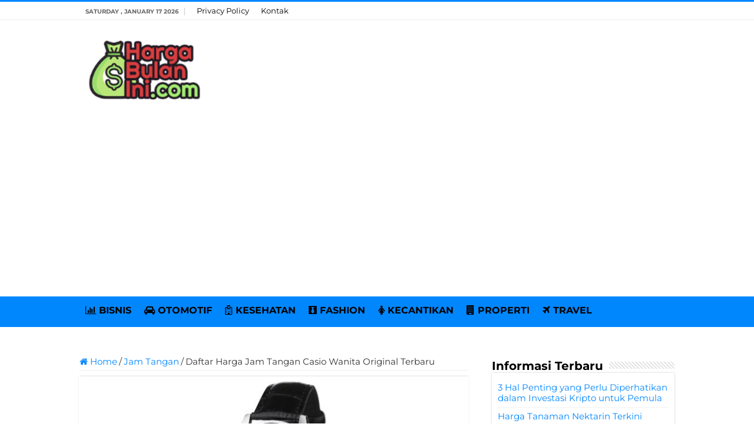

--- FILE ---
content_type: text/html; charset=UTF-8
request_url: https://www.hargabulanini.com/daftar-harga-jam-tangan-casio-wanita-original-terbaru/
body_size: 10562
content:
<!DOCTYPE html><html lang="en-US" prefix="og: http://ogp.me/ns#"><head><meta charset="UTF-8" /><link rel="pingback" href="https://www.hargabulanini.com/xmlrpc.php" /><meta property="og:title" content="Daftar Harga Jam Tangan Casio Wanita Original Terbaru - Harga Terbaru Bulan Ini - HargaBulanIni.com"/><meta property="og:type" content="article"/><meta property="og:description" content="Daftar Harga Jam Tangan Casio Wanita Original Terbaru. Berapa harga jam tangan casio buat cewek bula"/><meta property="og:url" content="https://www.hargabulanini.com/daftar-harga-jam-tangan-casio-wanita-original-terbaru/"/><meta property="og:site_name" content="Harga Terbaru Bulan Ini - HargaBulanIni.com"/><meta property="og:image" content="https://hargabulanini.b-cdn.net/wp-content/uploads/2017/10/Daftar-Harga-Jam-Tangan-Casio-Wanita-Original-Terbaru-Bulan-Ini.jpg" /><meta name='robots' content='index, follow, max-image-preview:large, max-snippet:-1, max-video-preview:-1' /><title>✔️ Daftar Harga Jam Tangan Casio Wanita Original Terbaru Januari 2026 | HargaBulanIni.com</title><meta name="description" content="Update januari 2026 ✔️ Daftar Harga Jam Tangan Casio Wanita Original Terbaru. Berapa harga jam tangan casio buat cewek bulan ini? Casio bukan hanya menghadirkan jam tangan pria" /><link rel="canonical" href="https://www.hargabulanini.com/daftar-harga-jam-tangan-casio-wanita-original-terbaru/" /><meta property="og:locale" content="en_US" /><meta property="og:type" content="article" /><meta property="og:title" content="✔️ Daftar Harga Jam Tangan Casio Wanita Original Terbaru Januari 2026 | HargaBulanIni.com" /><meta property="og:description" content="Update januari 2026 ✔️ Daftar Harga Jam Tangan Casio Wanita Original Terbaru. Berapa harga jam tangan casio buat cewek bulan ini? Casio bukan hanya menghadirkan jam tangan pria" /><meta property="og:url" content="https://www.hargabulanini.com/daftar-harga-jam-tangan-casio-wanita-original-terbaru/" /><meta property="og:site_name" content="Harga Terbaru Bulan Ini - HargaBulanIni.com" /><meta property="article:publisher" content="https://www.facebook.com/HargaBulanIni/" /><meta property="article:published_time" content="2023-10-03T02:45:29+00:00" /><meta property="og:image" content="https://hargabulanini.b-cdn.net/wp-content/uploads/2017/10/Daftar-Harga-Jam-Tangan-Casio-Wanita-Original-Terbaru-Bulan-Ini.jpg" /><meta property="og:image:width" content="715" /><meta property="og:image:height" content="456" /><meta property="og:image:type" content="image/jpeg" /><meta name="author" content="HARGABULANINI.COM" /><meta name="twitter:card" content="summary_large_image" /><meta name="twitter:creator" content="@HargaBulanIni" /><meta name="twitter:site" content="@HargaBulanIni" /><meta name="twitter:label1" content="Written by" /><meta name="twitter:data1" content="HARGABULANINI.COM" /><meta name="twitter:label2" content="Est. reading time" /><meta name="twitter:data2" content="2 minutes" /> <script type="application/ld+json" class="yoast-schema-graph">{"@context":"https://schema.org","@graph":[{"@type":"Article","@id":"https://www.hargabulanini.com/daftar-harga-jam-tangan-casio-wanita-original-terbaru/#article","isPartOf":{"@id":"https://www.hargabulanini.com/daftar-harga-jam-tangan-casio-wanita-original-terbaru/"},"author":{"name":"HARGABULANINI.COM","@id":"https://www.hargabulanini.com/#/schema/person/f1d8c2160199a81f63fc3c3986337d80"},"headline":"Daftar Harga Jam Tangan Casio Wanita Original Terbaru","datePublished":"2023-10-03T02:45:29+00:00","mainEntityOfPage":{"@id":"https://www.hargabulanini.com/daftar-harga-jam-tangan-casio-wanita-original-terbaru/"},"wordCount":494,"publisher":{"@id":"https://www.hargabulanini.com/#organization"},"image":{"@id":"https://www.hargabulanini.com/daftar-harga-jam-tangan-casio-wanita-original-terbaru/#primaryimage"},"thumbnailUrl":"https://hargabulanini.b-cdn.net/wp-content/uploads/2017/10/Daftar-Harga-Jam-Tangan-Casio-Wanita-Original-Terbaru-Bulan-Ini.jpg","keywords":["Casio Wanita Original","Daftar Harga Jam Tangan Casio Wanita Original","Jam Tangan Casio Wanita","Jam Tangan Casio Wanita Original"],"articleSection":["Jam Tangan"],"inLanguage":"en-US"},{"@type":"WebPage","@id":"https://www.hargabulanini.com/daftar-harga-jam-tangan-casio-wanita-original-terbaru/","url":"https://www.hargabulanini.com/daftar-harga-jam-tangan-casio-wanita-original-terbaru/","name":"✔️ Daftar Harga Jam Tangan Casio Wanita Original Terbaru Januari 2026 | HargaBulanIni.com","isPartOf":{"@id":"https://www.hargabulanini.com/#website"},"primaryImageOfPage":{"@id":"https://www.hargabulanini.com/daftar-harga-jam-tangan-casio-wanita-original-terbaru/#primaryimage"},"image":{"@id":"https://www.hargabulanini.com/daftar-harga-jam-tangan-casio-wanita-original-terbaru/#primaryimage"},"thumbnailUrl":"https://hargabulanini.b-cdn.net/wp-content/uploads/2017/10/Daftar-Harga-Jam-Tangan-Casio-Wanita-Original-Terbaru-Bulan-Ini.jpg","datePublished":"2023-10-03T02:45:29+00:00","description":"Update januari 2026 ✔️ Daftar Harga Jam Tangan Casio Wanita Original Terbaru. Berapa harga jam tangan casio buat cewek bulan ini? Casio bukan hanya menghadirkan jam tangan pria","breadcrumb":{"@id":"https://www.hargabulanini.com/daftar-harga-jam-tangan-casio-wanita-original-terbaru/#breadcrumb"},"inLanguage":"en-US","potentialAction":[{"@type":"ReadAction","target":["https://www.hargabulanini.com/daftar-harga-jam-tangan-casio-wanita-original-terbaru/"]}]},{"@type":"ImageObject","inLanguage":"en-US","@id":"https://www.hargabulanini.com/daftar-harga-jam-tangan-casio-wanita-original-terbaru/#primaryimage","url":"https://hargabulanini.b-cdn.net/wp-content/uploads/2017/10/Daftar-Harga-Jam-Tangan-Casio-Wanita-Original-Terbaru-Bulan-Ini.jpg","contentUrl":"https://hargabulanini.b-cdn.net/wp-content/uploads/2017/10/Daftar-Harga-Jam-Tangan-Casio-Wanita-Original-Terbaru-Bulan-Ini.jpg","width":715,"height":456,"caption":"Daftar Harga Jam Tangan Casio Wanita Original Terbaru Bulan Ini"},{"@type":"BreadcrumbList","@id":"https://www.hargabulanini.com/daftar-harga-jam-tangan-casio-wanita-original-terbaru/#breadcrumb","itemListElement":[{"@type":"ListItem","position":1,"name":"Home","item":"https://www.hargabulanini.com/"},{"@type":"ListItem","position":2,"name":"Daftar Harga Jam Tangan Casio Wanita Original Terbaru"}]},{"@type":"WebSite","@id":"https://www.hargabulanini.com/#website","url":"https://www.hargabulanini.com/","name":"Harga Terbaru Bulan Ini - HargaBulanIni.com","description":"","publisher":{"@id":"https://www.hargabulanini.com/#organization"},"potentialAction":[{"@type":"SearchAction","target":{"@type":"EntryPoint","urlTemplate":"https://www.hargabulanini.com/?s={search_term_string}"},"query-input":{"@type":"PropertyValueSpecification","valueRequired":true,"valueName":"search_term_string"}}],"inLanguage":"en-US"},{"@type":"Organization","@id":"https://www.hargabulanini.com/#organization","name":"HARGABULANINI.COM","url":"https://www.hargabulanini.com/","logo":{"@type":"ImageObject","inLanguage":"en-US","@id":"https://www.hargabulanini.com/#/schema/logo/image/","url":"https://hargabulanini.b-cdn.net/wp-content/uploads/2022/06/Profile.png","contentUrl":"https://hargabulanini.b-cdn.net/wp-content/uploads/2022/06/Profile.png","width":523,"height":523,"caption":"HARGABULANINI.COM"},"image":{"@id":"https://www.hargabulanini.com/#/schema/logo/image/"},"sameAs":["https://www.facebook.com/HargaBulanIni/","https://x.com/HargaBulanIni"]},{"@type":"Person","@id":"https://www.hargabulanini.com/#/schema/person/f1d8c2160199a81f63fc3c3986337d80","name":"HARGABULANINI.COM","sameAs":["https://www.hargabulanini.com/"]}]}</script> <link rel='dns-prefetch' href='//stats.wp.com' /><link rel='dns-prefetch' href='//fonts.googleapis.com' /><link rel='preconnect' href='https://hargabulanini.b-cdn.net' /><link rel="alternate" type="application/rss+xml" title="Harga Terbaru Bulan Ini - HargaBulanIni.com &raquo; Feed" href="https://www.hargabulanini.com/feed/" /><link rel="alternate" type="application/rss+xml" title="Harga Terbaru Bulan Ini - HargaBulanIni.com &raquo; Comments Feed" href="https://www.hargabulanini.com/comments/feed/" /><link rel="alternate" title="oEmbed (JSON)" type="application/json+oembed" href="https://www.hargabulanini.com/wp-json/oembed/1.0/embed?url=https%3A%2F%2Fwww.hargabulanini.com%2Fdaftar-harga-jam-tangan-casio-wanita-original-terbaru%2F" /><link rel="alternate" title="oEmbed (XML)" type="text/xml+oembed" href="https://www.hargabulanini.com/wp-json/oembed/1.0/embed?url=https%3A%2F%2Fwww.hargabulanini.com%2Fdaftar-harga-jam-tangan-casio-wanita-original-terbaru%2F&#038;format=xml" />
 <script src="//www.googletagmanager.com/gtag/js?id=G-Z3938RM5E4"  data-cfasync="false" data-wpfc-render="false" type="text/javascript" async></script> <script data-cfasync="false" data-wpfc-render="false" type="text/javascript">var mi_version = '9.11.1';
				var mi_track_user = true;
				var mi_no_track_reason = '';
								var MonsterInsightsDefaultLocations = {"page_location":"https:\/\/www.hargabulanini.com\/daftar-harga-jam-tangan-casio-wanita-original-terbaru\/"};
								if ( typeof MonsterInsightsPrivacyGuardFilter === 'function' ) {
					var MonsterInsightsLocations = (typeof MonsterInsightsExcludeQuery === 'object') ? MonsterInsightsPrivacyGuardFilter( MonsterInsightsExcludeQuery ) : MonsterInsightsPrivacyGuardFilter( MonsterInsightsDefaultLocations );
				} else {
					var MonsterInsightsLocations = (typeof MonsterInsightsExcludeQuery === 'object') ? MonsterInsightsExcludeQuery : MonsterInsightsDefaultLocations;
				}

								var disableStrs = [
										'ga-disable-G-Z3938RM5E4',
									];

				/* Function to detect opted out users */
				function __gtagTrackerIsOptedOut() {
					for (var index = 0; index < disableStrs.length; index++) {
						if (document.cookie.indexOf(disableStrs[index] + '=true') > -1) {
							return true;
						}
					}

					return false;
				}

				/* Disable tracking if the opt-out cookie exists. */
				if (__gtagTrackerIsOptedOut()) {
					for (var index = 0; index < disableStrs.length; index++) {
						window[disableStrs[index]] = true;
					}
				}

				/* Opt-out function */
				function __gtagTrackerOptout() {
					for (var index = 0; index < disableStrs.length; index++) {
						document.cookie = disableStrs[index] + '=true; expires=Thu, 31 Dec 2099 23:59:59 UTC; path=/';
						window[disableStrs[index]] = true;
					}
				}

				if ('undefined' === typeof gaOptout) {
					function gaOptout() {
						__gtagTrackerOptout();
					}
				}
								window.dataLayer = window.dataLayer || [];

				window.MonsterInsightsDualTracker = {
					helpers: {},
					trackers: {},
				};
				if (mi_track_user) {
					function __gtagDataLayer() {
						dataLayer.push(arguments);
					}

					function __gtagTracker(type, name, parameters) {
						if (!parameters) {
							parameters = {};
						}

						if (parameters.send_to) {
							__gtagDataLayer.apply(null, arguments);
							return;
						}

						if (type === 'event') {
														parameters.send_to = monsterinsights_frontend.v4_id;
							var hookName = name;
							if (typeof parameters['event_category'] !== 'undefined') {
								hookName = parameters['event_category'] + ':' + name;
							}

							if (typeof MonsterInsightsDualTracker.trackers[hookName] !== 'undefined') {
								MonsterInsightsDualTracker.trackers[hookName](parameters);
							} else {
								__gtagDataLayer('event', name, parameters);
							}
							
						} else {
							__gtagDataLayer.apply(null, arguments);
						}
					}

					__gtagTracker('js', new Date());
					__gtagTracker('set', {
						'developer_id.dZGIzZG': true,
											});
					if ( MonsterInsightsLocations.page_location ) {
						__gtagTracker('set', MonsterInsightsLocations);
					}
										__gtagTracker('config', 'G-Z3938RM5E4', {"forceSSL":"true","link_attribution":"true"} );
										window.gtag = __gtagTracker;										(function () {
						/* https://developers.google.com/analytics/devguides/collection/analyticsjs/ */
						/* ga and __gaTracker compatibility shim. */
						var noopfn = function () {
							return null;
						};
						var newtracker = function () {
							return new Tracker();
						};
						var Tracker = function () {
							return null;
						};
						var p = Tracker.prototype;
						p.get = noopfn;
						p.set = noopfn;
						p.send = function () {
							var args = Array.prototype.slice.call(arguments);
							args.unshift('send');
							__gaTracker.apply(null, args);
						};
						var __gaTracker = function () {
							var len = arguments.length;
							if (len === 0) {
								return;
							}
							var f = arguments[len - 1];
							if (typeof f !== 'object' || f === null || typeof f.hitCallback !== 'function') {
								if ('send' === arguments[0]) {
									var hitConverted, hitObject = false, action;
									if ('event' === arguments[1]) {
										if ('undefined' !== typeof arguments[3]) {
											hitObject = {
												'eventAction': arguments[3],
												'eventCategory': arguments[2],
												'eventLabel': arguments[4],
												'value': arguments[5] ? arguments[5] : 1,
											}
										}
									}
									if ('pageview' === arguments[1]) {
										if ('undefined' !== typeof arguments[2]) {
											hitObject = {
												'eventAction': 'page_view',
												'page_path': arguments[2],
											}
										}
									}
									if (typeof arguments[2] === 'object') {
										hitObject = arguments[2];
									}
									if (typeof arguments[5] === 'object') {
										Object.assign(hitObject, arguments[5]);
									}
									if ('undefined' !== typeof arguments[1].hitType) {
										hitObject = arguments[1];
										if ('pageview' === hitObject.hitType) {
											hitObject.eventAction = 'page_view';
										}
									}
									if (hitObject) {
										action = 'timing' === arguments[1].hitType ? 'timing_complete' : hitObject.eventAction;
										hitConverted = mapArgs(hitObject);
										__gtagTracker('event', action, hitConverted);
									}
								}
								return;
							}

							function mapArgs(args) {
								var arg, hit = {};
								var gaMap = {
									'eventCategory': 'event_category',
									'eventAction': 'event_action',
									'eventLabel': 'event_label',
									'eventValue': 'event_value',
									'nonInteraction': 'non_interaction',
									'timingCategory': 'event_category',
									'timingVar': 'name',
									'timingValue': 'value',
									'timingLabel': 'event_label',
									'page': 'page_path',
									'location': 'page_location',
									'title': 'page_title',
									'referrer' : 'page_referrer',
								};
								for (arg in args) {
																		if (!(!args.hasOwnProperty(arg) || !gaMap.hasOwnProperty(arg))) {
										hit[gaMap[arg]] = args[arg];
									} else {
										hit[arg] = args[arg];
									}
								}
								return hit;
							}

							try {
								f.hitCallback();
							} catch (ex) {
							}
						};
						__gaTracker.create = newtracker;
						__gaTracker.getByName = newtracker;
						__gaTracker.getAll = function () {
							return [];
						};
						__gaTracker.remove = noopfn;
						__gaTracker.loaded = true;
						window['__gaTracker'] = __gaTracker;
					})();
									} else {
										console.log("");
					(function () {
						function __gtagTracker() {
							return null;
						}

						window['__gtagTracker'] = __gtagTracker;
						window['gtag'] = __gtagTracker;
					})();
									}</script> <link data-optimized="2" rel="stylesheet" href="https://www.hargabulanini.com/wp-content/litespeed/css/0473fe919e0f4b5c2fda7fa1cfbdee37.css?ver=27026" /> <script type="text/javascript" src="https://hargabulanini.b-cdn.net/wp-content/plugins/google-analytics-for-wordpress/assets/js/frontend-gtag.min.js" id="monsterinsights-frontend-script-js" async="async" data-wp-strategy="async"></script> <script data-cfasync="false" data-wpfc-render="false" type="text/javascript" id='monsterinsights-frontend-script-js-extra'>/*  */
var monsterinsights_frontend = {"js_events_tracking":"true","download_extensions":"doc,pdf,ppt,zip,xls,docx,pptx,xlsx","inbound_paths":"[{\"path\":\"\\\/go\\\/\",\"label\":\"affiliate\"},{\"path\":\"\\\/recommend\\\/\",\"label\":\"affiliate\"}]","home_url":"https:\/\/www.hargabulanini.com","hash_tracking":"false","v4_id":"G-Z3938RM5E4"};/*  */</script> <script type="text/javascript" src="https://hargabulanini.b-cdn.net/wp-includes/js/jquery/jquery.min.js" id="jquery-core-js"></script> <script type="text/javascript" src="https://hargabulanini.b-cdn.net/wp-includes/js/jquery/jquery-migrate.min.js" id="jquery-migrate-js"></script> <link rel="https://api.w.org/" href="https://www.hargabulanini.com/wp-json/" /><link rel="alternate" title="JSON" type="application/json" href="https://www.hargabulanini.com/wp-json/wp/v2/posts/295" /><link rel="EditURI" type="application/rsd+xml" title="RSD" href="https://www.hargabulanini.com/xmlrpc.php?rsd" /><meta name="generator" content="WordPress 6.9" /><link rel='shortlink' href='https://www.hargabulanini.com/?p=295' /> <script>document.cookie = 'quads_browser_width='+screen.width;</script><link rel="shortcut icon" href="https://hargabulanini.b-cdn.net/wp-content/uploads/2023/08/Harga-Bulan-Ini-Favicon.png" title="Favicon" />
<!--[if IE]> <script type="text/javascript">jQuery(document).ready(function (){ jQuery(".menu-item").has("ul").children("a").attr("aria-haspopup", "true");});</script> <![endif]-->
<!--[if lt IE 9]> <script src="https://hargabulanini.b-cdn.net/wp-content/themes/sahifa/js/html5.js"></script> <script src="https://hargabulanini.b-cdn.net/wp-content/themes/sahifa/js/selectivizr-min.js"></script> <![endif]-->
<!--[if IE 9]><link rel="stylesheet" type="text/css" media="all" href="https://hargabulanini.b-cdn.net/wp-content/themes/sahifa/css/ie9.css" />
<![endif]-->
<!--[if IE 8]><link rel="stylesheet" type="text/css" media="all" href="https://hargabulanini.b-cdn.net/wp-content/themes/sahifa/css/ie8.css" />
<![endif]-->
<!--[if IE 7]><link rel="stylesheet" type="text/css" media="all" href="https://hargabulanini.b-cdn.net/wp-content/themes/sahifa/css/ie7.css" />
<![endif]--><meta name="viewport" content="width=device-width, initial-scale=1.0" /><link rel="apple-touch-icon-precomposed" sizes="144x144" href="https://hargabulanini.b-cdn.net/wp-content/uploads/2023/08/Harga-Bulan-Ini-Favicon.png" /><link rel="apple-touch-icon-precomposed" sizes="120x120" href="https://hargabulanini.b-cdn.net/wp-content/uploads/2023/08/Harga-Bulan-Ini-Favicon.png" /><link rel="apple-touch-icon-precomposed" sizes="72x72" href="https://hargabulanini.b-cdn.net/wp-content/uploads/2023/08/Harga-Bulan-Ini-Favicon.png" /><link rel="apple-touch-icon-precomposed" href="https://hargabulanini.b-cdn.net/wp-content/uploads/2023/08/Harga-Bulan-Ini-Favicon.png" /><link rel="preconnect" href="https://fonts.googleapis.com"><link rel="preconnect" href="https://fonts.gstatic.com" crossorigin><meta name="google-site-verification" content="Nlwer1-gpUxXNJjqtmxtcPX8FSYibfzPS4NkIy30gtY" /></head><body id="top" class="wp-singular post-template-default single single-post postid-295 single-format-standard wp-theme-sahifa"><div class="wrapper-outer"><div class="background-cover"></div><aside id="slide-out"><div id="mobile-menu"  class="mobile-hide-icons"></div></aside><div id="wrapper" class="wide-layout"><div class="inner-wrapper"><header id="theme-header" class="theme-header"><div id="top-nav" class="top-nav"><div class="container"><span class="today-date">Saturday , January 17 2026</span><div class="menu"><ul><li class="page_item page-item-15"><a href="https://www.hargabulanini.com/privacy-policy/">Privacy Policy</a></li><li class="page_item page-item-17"><a href="https://www.hargabulanini.com/kontak/">Kontak</a></li></ul></div></div></div><div class="header-content"><a id="slide-out-open" class="slide-out-open" href="#"><span></span></a><div class="logo" style=" margin-top:15px; margin-bottom:15px;"><h2>								<a title="Harga Terbaru Bulan Ini &#8211; HargaBulanIni.com" href="https://www.hargabulanini.com/">
<img src="https://hargabulanini.b-cdn.net/wp-content/uploads/2023/08/Harga-Bulan-Ini-Logo.png" alt="Harga Terbaru Bulan Ini &#8211; HargaBulanIni.com" width="190" height="60" /><strong>Harga Terbaru Bulan Ini &#8211; HargaBulanIni.com </strong>
</a></h2></div> <script type="text/javascript">jQuery(document).ready(function($) {
	var retina = window.devicePixelRatio > 1 ? true : false;
	if(retina) {
       	jQuery('#theme-header .logo img').attr('src',		'https://hargabulanini.b-cdn.net/wp-content/uploads/2023/08/Harga-Bulan-Ini-Logo.png');
       	jQuery('#theme-header .logo img').attr('width',		'190');
       	jQuery('#theme-header .logo img').attr('height',	'60');
	}
});</script> <div class="clear"></div></div><nav id="main-nav"><div class="container"><div class="main-menu"><ul id="menu-menu-utama" class="menu"><li id="menu-item-15639" class="menu-item menu-item-type-taxonomy menu-item-object-category menu-item-15639"><a href="https://www.hargabulanini.com/category/bisnis/"><i class="fa fa-bar-chart"></i>BISNIS</a></li><li id="menu-item-15645" class="menu-item menu-item-type-taxonomy menu-item-object-category menu-item-15645"><a href="https://www.hargabulanini.com/category/otomotif/"><i class="fa fa-car"></i>OTOMOTIF</a></li><li id="menu-item-15642" class="menu-item menu-item-type-taxonomy menu-item-object-category menu-item-15642"><a href="https://www.hargabulanini.com/category/kesehatan/"><i class="fa fa-hospital-o"></i>KESEHATAN</a></li><li id="menu-item-15640" class="menu-item menu-item-type-taxonomy menu-item-object-category menu-item-15640"><a href="https://www.hargabulanini.com/category/fashion/"><i class="fa fa-black-tie"></i>FASHION</a></li><li id="menu-item-15641" class="menu-item menu-item-type-taxonomy menu-item-object-category menu-item-15641"><a href="https://www.hargabulanini.com/category/kecantikan/"><i class="fa fa-female"></i>KECANTIKAN</a></li><li id="menu-item-15643" class="menu-item menu-item-type-taxonomy menu-item-object-category menu-item-15643"><a href="https://www.hargabulanini.com/category/properti/"><i class="fa fa-building"></i>PROPERTI</a></li><li id="menu-item-15644" class="menu-item menu-item-type-taxonomy menu-item-object-category menu-item-15644"><a href="https://www.hargabulanini.com/category/travel/"><i class="fa fa-plane"></i>TRAVEL</a></li></ul></div></div></nav></header><div id="main-content" class="container"> <script type="application/ld+json">{
    "@context": "https://schema.org/",
    "@type": "Book",
    "name": "Daftar Harga Jam Tangan Casio Wanita Original Terbaru",
    "aggregateRating": {
    "@type": "AggregateRating",
    "ratingValue": "5",
    "ratingCount": "295",
    "bestRating": "5",
    "worstRating": "1"
    }
  }</script> <div class="content"><nav id="crumbs"><a href="https://www.hargabulanini.com/"><span class="fa fa-home" aria-hidden="true"></span> Home</a><span class="delimiter">/</span><a href="https://www.hargabulanini.com/category/jam-tangan/">Jam Tangan</a><span class="delimiter">/</span><span class="current">Daftar Harga Jam Tangan Casio Wanita Original Terbaru</span></nav><article class="post-listing post-295 post type-post status-publish format-standard has-post-thumbnail  category-jam-tangan tag-casio-wanita-original tag-daftar-harga-jam-tangan-casio-wanita-original tag-jam-tangan-casio-wanita tag-jam-tangan-casio-wanita-original" id="the-post"><div class="single-post-thumb">
<img width="660" height="330" src="https://hargabulanini.b-cdn.net/wp-content/uploads/2017/10/Daftar-Harga-Jam-Tangan-Casio-Wanita-Original-Terbaru-Bulan-Ini-660x330.jpg" class="attachment-slider size-slider wp-post-image" alt="Daftar Harga Jam Tangan Casio Wanita Original Terbaru Bulan Ini" decoding="async" fetchpriority="high" /></div><div class="post-inner"><h1 class="name post-title entry-title"><span itemprop="name">Daftar Harga Jam Tangan Casio Wanita Original Terbaru</span></h1><div class="entry"><div class="quads-location quads-ad15835 " id="quads-ad15835" style="float:none;text-align:center;padding:0px 0 0px 0;" data-lazydelay="0"> <script async src="https://pagead2.googlesyndication.com/pagead/js/adsbygoogle.js?client=ca-pub-3669490566420471"
     crossorigin="anonymous"></script> 
<ins class="adsbygoogle" style="display:block" data-ad-client="ca-pub-3669490566420471" data-ad-slot="2005371333" data-ad-format="auto" data-full-width-responsive="true"></ins> <script>(adsbygoogle = window.adsbygoogle || []).push({});</script> </div><p><strong>Daftar Harga Jam Tangan Casio Wanita Original Terbaru</strong>. Berapa harga jam tangan casio buat cewek bulan ini? Casio bukan hanya menghadirkan jam tangan pria saja, namun juga menghadirkan jam tangan untuk perempuan juga.</p><p>Bagi anda yang sedang mencari review mengenai jam baru merk casio untuk wanita, pada kesempatan kali ini kami akan menghadirkan update harga jam populer terbaru tersebut lengkap dengan kelebihanya.</p><div class="lwptoc lwptoc-light lwptoc-notInherit" data-smooth-scroll="1" data-smooth-scroll-offset="24"><div class="lwptoc_i" style="width:97%"><div class="lwptoc_header" style="font-size:17px;">
<b class="lwptoc_title" style="font-weight:600;">Daftar Isi:</b>                    <span class="lwptoc_toggle">
<a href="#" class="lwptoc_toggle_label" data-label="sembunyikan">tampilkan</a>            </span></div><div class="lwptoc_items" style="display:none;font-size:15px;"><div class="lwptoc_itemWrap"><div class="lwptoc_item">    <a href="#Jam_Tangan_Casio">
<span class="lwptoc_item_label">Jam Tangan Casio</span>
</a></div><div class="lwptoc_item">    <a href="#Harga_Jam_Tangan_Casio_Wanita">
<span class="lwptoc_item_label">Harga Jam Tangan Casio Wanita</span>
</a></div></div></div></div></div><h2><span id="Jam_Tangan_Casio">Jam Tangan Casio</span></h2><p>Casio sendiri sudah terkenal baik di Indonesia dan juga di dunia internasional. Semakin meningkatnya kebutuhan jam tangan setiap harinya, casio kembali berinovasi dengan memenuhi kebutuhan pasaran dengan menghadirkan produk jam tangan wanita.</p><div class="quads-location quads-ad15836 " id="quads-ad15836" style="float:none;text-align:center;padding:0px 0 0px 0;" data-lazydelay="0"> <script async src="https://pagead2.googlesyndication.com/pagead/js/adsbygoogle.js?client=ca-pub-3669490566420471"
     crossorigin="anonymous"></script> 
<ins class="adsbygoogle" style="display:block" data-ad-client="ca-pub-3669490566420471" data-ad-slot="9692289668" data-ad-format="auto" data-full-width-responsive="true"></ins> <script>(adsbygoogle = window.adsbygoogle || []).push({});</script> </div><p>Casio sendiri menurut sejarahnya casio merupakan sebuah brand yang petama dikenal dengan produk kalkulatornya sejak tahun 1957. Semakin berjalanya waktu casio mencoba untuk membuat produk jam tangan, dan produk jam tangan yang dikeluarkan oleh casio adalah casiotron.</p><p><strong>Jangan Lewatkan:</strong></p><ul><li><strong><a href="https://www.hargabulanini.com/daftar-harga-jam-tangan-rolex-original-terbaru/">Update Harga Jam Tangan Rolex Original</a></strong></li><li><strong><a href="https://www.hargabulanini.com/daftar-harga-jam-tangan-seiko-original-terbaru/">List Harga Jam Tangan Seiko Original</a></strong></li><li><strong><a href="https://www.hargabulanini.com/harga-jam-tangan-swiss-army-dhc-terbaru/">Harga Jam Tangan Swiss Army DHC+</a></strong></li></ul><p>Tidak berhenti disitu saja casio kembali pada tahun 1982 merilis merk casio jam tangan yang dikombinasikan dengan digital dan analog yang merupakan terebosan terbarunya. Setelah sukses dengan jam tangan versi sebelumnya, pada tahun 1983 produsen jam terpopuler dunia ini kembali mengenalkan kepada pasar berupa jam tangan tahan guncangan yaitu produknya yang yang di namakan g-shock.</p><div class="quads-location quads-ad15837 " id="quads-ad15837" style="float:none;text-align:center;padding:0px 0 0px 0;" data-lazydelay="0"> <script async src="https://pagead2.googlesyndication.com/pagead/js/adsbygoogle.js?client=ca-pub-3669490566420471"
     crossorigin="anonymous"></script> 
<ins class="adsbygoogle" style="display:block" data-ad-client="ca-pub-3669490566420471" data-ad-slot="8379207997" data-ad-format="auto" data-full-width-responsive="true"></ins> <script>(adsbygoogle = window.adsbygoogle || []).push({});</script> </div><p><a href="https://www.hargabulanini.com/harga-jam-tangan-g-shock-murah-terbaru/"><strong>G-Shock</strong></a> sendiri juga memiliki macam dan berbagai jenis nya. Sesuai dengan namanya jam tangan g-shock adalah jam tangan yang tahan guncangan, sehingga jam keren yang satu ini sangat awet dan tentunya tahan lama.</p><h2><span id="Harga_Jam_Tangan_Casio_Wanita">Harga Jam Tangan Casio Wanita</span></h2><p>Harga jam tangan casio wanita original sendiri mulai dari harga ratusan ribu hingga jutaan rupiah. Jika anda ingin membeli salah satu produk jam tangan dari casio sebaiknya anda terlebih dahulu melihat berbagai daftar harga jam tangan casio wanita. Maka dari itu berikut kami hadirkan daftar <a href="https://www.hargabulanini.com">harga terbaru jam tangan casio wanita original</a> untuk referensi anda sebelum membeli jam tangan ini.</p><table width="312"><tbody><tr><td width="229"><strong>Daftar Harga Jam Tangan Casio Wanita Original </strong></td><td width="83"><strong>Harga</strong></td></tr><tr><td>Casio Round Watch Ladies Analog</td><td>Rp 1.253.000</td></tr><tr><td>Casio Round Watch Ladies Analog</td><td>Rp 1.067.000</td></tr><tr><td>Casio Round Watch Ladies Analog</td><td>Rp 996.000</td></tr><tr><td>Casio Round Watch Ladies Analog</td><td>Rp 912.000</td></tr><tr><td>Casio Square Watch Ladies Analog</td><td>Rp 750.000</td></tr><tr><td>Casio Round Watch Ladies Analog</td><td>Rp 442.000</td></tr><tr><td>Casio Round Watch Ladies Analog</td><td>Rp 917.000</td></tr><tr><td>Casio Square Watch Ladies Analog</td><td>Rp 750.000</td></tr><tr><td>Casio Square Watch Ladies Futurist</td><td>Rp 833.000</td></tr><tr><td>Casio Round Watch Ladies Analog</td><td>Rp 550.000</td></tr><tr><td>Casio Round Watch Sport</td><td>Rp 600.000</td></tr><tr><td>Casio Round Watch Ladies Sporty</td><td>Rp 378.000</td></tr></tbody></table><p>Kembali lagi kami akan selalu menghimbau, dengan semakin banyaknya peminat jam tangan casio ini, pastinya akan manfaat oleh oknum-oknum yang tidak bertanggung jawab yang membuat jam tangan Casio kw.</p><p>Harga jam tangan Casio kw memang jauh lebih murah dibandingkan dengan harga aslinya, namun secara kualitas beda jauh dengan yang original. Jadi alangkah baiknya jika anda mempunyai yang original. Walaupun harganya sedikit mahal, namun anda tidak akan pernah menyesal memilikinya karena secara kualitas telah dijamin awetnya.</p><p>Nah itulah informasi terkini <span style="text-decoration: underline;"><strong>daftar harga jam tangan casio wanita original</strong></span> terbaru bulan ini. Semoga bermanfaat bagi Anda yang sedang mencari info dan reviewnya mengenai harga dan kelebihanya.</p><div class="quads-location quads-ad15838 " id="quads-ad15838" style="float:none;text-align:center;padding:0px 0 0px 0;" data-lazydelay="0"> <script async src="https://pagead2.googlesyndication.com/pagead/js/adsbygoogle.js?client=ca-pub-3669490566420471"
     crossorigin="anonymous"></script> 
<ins class="adsbygoogle" style="display:block" data-ad-client="ca-pub-3669490566420471" data-ad-slot="7066126322" data-ad-format="auto" data-full-width-responsive="true"></ins> <script>(adsbygoogle = window.adsbygoogle || []).push({});</script> </div></div><div class="share-post">
<span class="share-text">Share</span><ul class="flat-social"><li><a href="https://www.facebook.com/sharer.php?u=https://www.hargabulanini.com/daftar-harga-jam-tangan-casio-wanita-original-terbaru/" class="social-facebook" rel="external" target="_blank"><i class="fa fa-facebook"></i> <span>Facebook</span></a></li><li><a href="https://twitter.com/intent/tweet?text=Daftar+Harga+Jam+Tangan+Casio+Wanita+Original+Terbaru&url=https://www.hargabulanini.com/daftar-harga-jam-tangan-casio-wanita-original-terbaru/" class="social-twitter" rel="external" target="_blank"><i class="fa fa-twitter"></i> <span>Twitter</span></a></li><li><a href="https://pinterest.com/pin/create/button/?url=https://www.hargabulanini.com/daftar-harga-jam-tangan-casio-wanita-original-terbaru/&amp;description=Daftar+Harga+Jam+Tangan+Casio+Wanita+Original+Terbaru&amp;media=https://www.hargabulanini.com/wp-content/uploads/2017/10/Daftar-Harga-Jam-Tangan-Casio-Wanita-Original-Terbaru-Bulan-Ini-660x330.jpg" class="social-pinterest" rel="external" target="_blank"><i class="fa fa-pinterest"></i> <span>Pinterest</span></a></li></ul><div class="clear"></div></div><div class="clear"></div></div></article><p class="post-tag">Tags <a href="https://www.hargabulanini.com/tag/casio-wanita-original/" rel="tag">Casio Wanita Original</a> <a href="https://www.hargabulanini.com/tag/daftar-harga-jam-tangan-casio-wanita-original/" rel="tag">Daftar Harga Jam Tangan Casio Wanita Original</a> <a href="https://www.hargabulanini.com/tag/jam-tangan-casio-wanita/" rel="tag">Jam Tangan Casio Wanita</a> <a href="https://www.hargabulanini.com/tag/jam-tangan-casio-wanita-original/" rel="tag">Jam Tangan Casio Wanita Original</a></p><section id="related_posts"><div class="block-head"><h3>Related Articles</h3><div class="stripe-line"></div></div><div class="post-listing"><div class="related-item"><div class="post-thumbnail">
<a href="https://www.hargabulanini.com/daftar-harga-jam-tangan-mirage-terbaru/">
<img width="310" height="165" src="https://hargabulanini.b-cdn.net/wp-content/uploads/2017/11/Update-Daftar-Harga-Jam-Tangan-Mirage-Terbaru-Bulan-Ini-310x165.jpg" class="attachment-tie-medium size-tie-medium wp-post-image" alt="Update Daftar Harga Jam Tangan Mirage Terbaru Bulan Ini" decoding="async" />						<span class="fa overlay-icon"></span>
</a></div><h3><a href="https://www.hargabulanini.com/daftar-harga-jam-tangan-mirage-terbaru/" rel="bookmark">Daftar Harga Jam Tangan Mirage Terbaru</a></h3><p class="post-meta"></p></div><div class="related-item"><div class="post-thumbnail">
<a href="https://www.hargabulanini.com/daftar-harga-jam-tangan-suunto-original-terbaru/">
<img width="310" height="165" src="https://hargabulanini.b-cdn.net/wp-content/uploads/2017/10/Update-Daftar-Harga-Jam-Tangan-Suunto-Original-Terbaru-310x165.jpg" class="attachment-tie-medium size-tie-medium wp-post-image" alt="Update Daftar Harga Jam Tangan Suunto Original Terbaru" decoding="async" />						<span class="fa overlay-icon"></span>
</a></div><h3><a href="https://www.hargabulanini.com/daftar-harga-jam-tangan-suunto-original-terbaru/" rel="bookmark">Daftar Harga Jam Tangan Suunto Original Terbaru</a></h3><p class="post-meta"></p></div><div class="related-item"><div class="post-thumbnail">
<a href="https://www.hargabulanini.com/daftar-harga-jam-tangan-daniel-wellington-terbaru/">
<img width="310" height="165" src="https://hargabulanini.b-cdn.net/wp-content/uploads/2017/11/Update-Daftar-Harga-Jam-Tangan-Daniel-Wellington-Terbaru-Bulan-Ini-310x165.jpg" class="attachment-tie-medium size-tie-medium wp-post-image" alt="Update Daftar Harga Jam Tangan Daniel Wellington Terbaru Bulan Ini" decoding="async" loading="lazy" />						<span class="fa overlay-icon"></span>
</a></div><h3><a href="https://www.hargabulanini.com/daftar-harga-jam-tangan-daniel-wellington-terbaru/" rel="bookmark">Daftar Harga Jam Tangan Daniel Wellington Terbaru</a></h3><p class="post-meta"></p></div><div class="related-item"><div class="post-thumbnail">
<a href="https://www.hargabulanini.com/harga-jam-tangan-richard-mille-original-terbaru/">
<img width="310" height="165" src="https://hargabulanini.b-cdn.net/wp-content/uploads/2017/10/Update-Harga-Jam-Tangan-Richard-Mille-Terbaru-Bulan-Ini-310x165.jpeg" class="attachment-tie-medium size-tie-medium wp-post-image" alt="Update Harga Jam Tangan Richard Mille Terbaru Bulan Ini" decoding="async" loading="lazy" />						<span class="fa overlay-icon"></span>
</a></div><h3><a href="https://www.hargabulanini.com/harga-jam-tangan-richard-mille-original-terbaru/" rel="bookmark">Harga Jam Tangan Richard Mille Original Terbaru</a></h3><p class="post-meta"></p></div><div class="related-item"><div class="post-thumbnail">
<a href="https://www.hargabulanini.com/harga-jam-tangan-skmei-original-terbaru/">
<img width="310" height="165" src="https://hargabulanini.b-cdn.net/wp-content/uploads/2017/10/Update-Harga-Jam-Tangan-SKMEI-Original-Terbaru-Bulan-Ini-310x165.jpg" class="attachment-tie-medium size-tie-medium wp-post-image" alt="Update Harga Jam Tangan SKMEI Original Terbaru Bulan Ini" decoding="async" loading="lazy" />						<span class="fa overlay-icon"></span>
</a></div><h3><a href="https://www.hargabulanini.com/harga-jam-tangan-skmei-original-terbaru/" rel="bookmark">Harga Jam Tangan SKMEI Original Terbaru</a></h3><p class="post-meta"></p></div><div class="related-item"><div class="post-thumbnail">
<a href="https://www.hargabulanini.com/daftar-harga-jam-tangan-tag-heuer-terbaru/">
<img width="310" height="165" src="https://hargabulanini.b-cdn.net/wp-content/uploads/2017/11/Update-Daftar-Harga-Jam-Tangan-Tag-Heuer-Terbaru-Bulan-Ini-310x165.jpg" class="attachment-tie-medium size-tie-medium wp-post-image" alt="Update Daftar Harga Jam Tangan Tag Heuer Terbaru Bulan Ini" decoding="async" loading="lazy" />						<span class="fa overlay-icon"></span>
</a></div><h3><a href="https://www.hargabulanini.com/daftar-harga-jam-tangan-tag-heuer-terbaru/" rel="bookmark">Daftar Harga Jam Tangan Tag Heuer Terbaru</a></h3><p class="post-meta"></p></div><div class="clear"></div></div></section><div id="comments"><div class="clear"></div></div></div><aside id="sidebar"><div class="theiaStickySidebar"><div id="posts-list-widget-4" class="widget posts-list"><div class="widget-top"><h4>Informasi Terbaru</h4><div class="stripe-line"></div></div><div class="widget-container"><ul><li ><h3><a href="https://www.hargabulanini.com/investasi-kripto-pemula/">3 Hal Penting yang Perlu Diperhatikan dalam Investasi Kripto untuk Pemula</a></h3></li><li ><h3><a href="https://www.hargabulanini.com/harga-tanaman-nektarin-terkini/">Harga Tanaman Nektarin Terkini</a></h3></li><li ><h3><a href="https://www.hargabulanini.com/paket-wisata-jakarta-wisatamu-tour-travel/">Paket Wisata Jakarta Seru Bareng Wisatamu Tour Travel</a></h3></li><li ><h3><a href="https://www.hargabulanini.com/haji-plus/">Tak Ingin Menunggu Puluhan Tahun? Haji Plus Menjadi Jalan Cepat Menuju Baitullah</a></h3></li><li ><h3><a href="https://www.hargabulanini.com/daftar-harga-kosmetik-terbaru/">Daftar Harga Kosmetik Terbaru</a></h3></li><li ><h3><a href="https://www.hargabulanini.com/harga-gaplek-terbaru/">Harga Gaplek Terbaru</a></h3></li><li ><h3><a href="https://www.hargabulanini.com/harga-buah-markisa-terbaru/">Harga Buah Markisa Terbaru</a></h3></li><li ><h3><a href="https://www.hargabulanini.com/20-macam-harga-perlengkapan-bayi-terbaru/">20 Macam Harga Perlengkapan Bayi Terbaru</a></h3></li><li ><h3><a href="https://www.hargabulanini.com/daftar-harga-minyak-goreng-padat-terbaru/">Daftar Harga Minyak Goreng Padat Terbaru</a></h3></li><li ><h3><a href="https://www.hargabulanini.com/harga-mesin-pertamini-digital-terbaru/">Harga Mesin Pertamini Digital Terbaru</a></h3></li><li ><h3><a href="https://www.hargabulanini.com/harga-mesin-potong-kain-baru-bekas/">Harga Mesin Potong Kain Baru Bekas Saat ini</a></h3></li><li ><h3><a href="https://www.hargabulanini.com/daftar-harga-kopi-kapal-api-terbaru/">Daftar Harga Kopi Kapal Api Terbaru</a></h3></li><li ><h3><a href="https://www.hargabulanini.com/harga-jintan-per-kg-terbaru/">Harga Jintan Per Kg Terbaru</a></h3></li><li ><h3><a href="https://www.hargabulanini.com/pengertian-ldl-cara-menurunkannya/">Inilah Pengertian LDL dan 4 Cara Menurunkannya</a></h3></li><li ><h3><a href="https://www.hargabulanini.com/harga-serum-hanasui-terbaru/">Harga Serum Hanasui Terbaru, Mampu Mencerahkan Kulit Secara Efektif</a></h3></li></ul><div class="clear"></div></div></div><div id="posts-list-widget-5" class="widget posts-list"><div class="widget-top"><h4>Informasi Pilihan</h4><div class="stripe-line"></div></div><div class="widget-container"><ul><li ><h3><a href="https://www.hargabulanini.com/harga-mesin-cuci-lg-terbaru/">Harga Mesin Cuci LG Terbaru</a></h3></li><li ><h3><a href="https://www.hargabulanini.com/espro-distributor-alat-kecantikan-no-1-indonesia/">Mengenal Espro, Distributor Alat Kecantikan No. 1 di Indonesia</a></h3></li><li ><h3><a href="https://www.hargabulanini.com/harga-pucuk-paku-terbaru/">Harga Pucuk Paku Terbaru</a></h3></li><li ><h3><a href="https://www.hargabulanini.com/harga-labu-air-terbaru/">Harga Labu Air Terbaru</a></h3></li><li ><h3><a href="https://www.hargabulanini.com/daftar-harga-rumah-kota-batam/">Daftar Harga Rumah Kota Batam Terbaru</a></h3></li><li ><h3><a href="https://www.hargabulanini.com/harga-oppo-a37-terbaru/">Harga Oppo A37 Terbaru</a></h3></li><li ><h3><a href="https://www.hargabulanini.com/harga-duux-air-humidifier-terbaru/">Harga DUUX Air Humidifier Terbaru</a></h3></li><li ><h3><a href="https://www.hargabulanini.com/daftar-harga-perak-batangan-per-gram-terbaru/">Daftar Harga Perak Batangan per Gram Terbaru</a></h3></li><li ><h3><a href="https://www.hargabulanini.com/harga-serum-hanasui-terbaru/">Harga Serum Hanasui Terbaru, Mampu Mencerahkan Kulit Secara Efektif</a></h3></li><li ><h3><a href="https://www.hargabulanini.com/harga-cream-malam-wardah-terbaru/">Harga Cream Malam Wardah Terbaru</a></h3></li><li ><h3><a href="https://www.hargabulanini.com/daftar-harga-wallpaper-dinding-terbaru/">Daftar Harga Wallpaper Dinding Terbaru</a></h3></li><li ><h3><a href="https://www.hargabulanini.com/harga-dermapen-treatment-terbaru-manfaat-efek-samping/">Harga Dermapen Treatment Terbaru, Manfaat dan Efek Samping</a></h3></li><li ><h3><a href="https://www.hargabulanini.com/harga-kamera-dslr-canon-terbaru/">Harga Kamera DSLR Canon Terbaru</a></h3></li><li ><h3><a href="https://www.hargabulanini.com/daftar-harga-treadmill-terbaru/">Daftar Harga Treadmill Terbaru</a></h3></li><li ><h3><a href="https://www.hargabulanini.com/daftar-harga-susu-berbagai-merk-terkini/">Daftar Harga Susu Berbagai Merk Terkini</a></h3></li></ul><div class="clear"></div></div></div></div></aside><div class="clear"></div></div><div class="clear"></div><div class="footer-bottom"><div class="container"><div class="alignright"></div><div class="alignleft">
© Copyright 2026, All Rights Reserved. <a href="https://www.hargabulanini.com">Harga Terbaru 2026</a> - HARGABULANINI.COM.<center>
<a href="https://id.seedbacklink.com/"><img title="Seedbacklink" src="https://id.seedbacklink.com/wp-content/uploads/2023/08/Badge-Seedbacklink_Artboard-1-copy.png" alt="Seedbacklink" width="100" height="100"></a></center></div><div class="clear"></div></div></div></div></div></div><div id="topcontrol" class="fa fa-angle-up" title="Scroll To Top"></div><div id="fb-root"></div> <script type="speculationrules">{"prefetch":[{"source":"document","where":{"and":[{"href_matches":"/*"},{"not":{"href_matches":["/wp-*.php","/wp-admin/*","/wp-content/uploads/*","/wp-content/*","/wp-content/plugins/*","/wp-content/themes/sahifa/*","/*\\?(.+)"]}},{"not":{"selector_matches":"a[rel~=\"nofollow\"]"}},{"not":{"selector_matches":".no-prefetch, .no-prefetch a"}}]},"eagerness":"conservative"}]}</script> <script type="text/javascript" id="tie-scripts-js-extra">/*  */
var tie = {"mobile_menu_active":"true","mobile_menu_top":"","lightbox_all":"","lightbox_gallery":"","woocommerce_lightbox":"","lightbox_skin":"dark","lightbox_thumb":"vertical","lightbox_arrows":"","sticky_sidebar":"1","is_singular":"1","reading_indicator":"","lang_no_results":"No Results","lang_results_found":"Results Found"};
//# sourceURL=tie-scripts-js-extra
/*  */</script> <script type="text/javascript" src="https://hargabulanini.b-cdn.net/wp-content/themes/sahifa/js/tie-scripts.js" id="tie-scripts-js"></script> <script type="text/javascript" src="https://hargabulanini.b-cdn.net/wp-content/themes/sahifa/js/ilightbox.packed.js" id="tie-ilightbox-js"></script> <script type="text/javascript" id="jetpack-stats-js-before">/*  */
_stq = window._stq || [];
_stq.push([ "view", {"v":"ext","blog":"136215935","post":"295","tz":"7","srv":"www.hargabulanini.com","j":"1:15.4"} ]);
_stq.push([ "clickTrackerInit", "136215935", "295" ]);
//# sourceURL=jetpack-stats-js-before
/*  */</script> <script type="text/javascript" src="https://stats.wp.com/e-202603.js" id="jetpack-stats-js" defer="defer" data-wp-strategy="defer"></script> <script type="text/javascript" src="https://hargabulanini.b-cdn.net/wp-content/plugins/quick-adsense-reloaded/assets/js/ads.js" id="quads-ads-js"></script> <script type="text/javascript" src="https://hargabulanini.b-cdn.net/wp-content/plugins/luckywp-table-of-contents/front/assets/main.min.js" id="lwptoc-main-js"></script> <script>var id = "5b44c8a3d61067c88bc1a54f7256dd3273ba3b92";</script> <script type="text/javascript" src="https://api.sosiago.id/js/tracking.js"></script> <script defer src="https://static.cloudflareinsights.com/beacon.min.js/vcd15cbe7772f49c399c6a5babf22c1241717689176015" integrity="sha512-ZpsOmlRQV6y907TI0dKBHq9Md29nnaEIPlkf84rnaERnq6zvWvPUqr2ft8M1aS28oN72PdrCzSjY4U6VaAw1EQ==" data-cf-beacon='{"version":"2024.11.0","token":"df0e58d0517e45c09f45a609ced46f96","r":1,"server_timing":{"name":{"cfCacheStatus":true,"cfEdge":true,"cfExtPri":true,"cfL4":true,"cfOrigin":true,"cfSpeedBrain":true},"location_startswith":null}}' crossorigin="anonymous"></script>
</body></html>
<!-- Page optimized by LiteSpeed Cache @2026-01-17 22:48:10 -->

<!-- Page cached by LiteSpeed Cache 7.7 on 2026-01-17 22:48:10 -->

--- FILE ---
content_type: text/html; charset=utf-8
request_url: https://www.google.com/recaptcha/api2/aframe
body_size: 267
content:
<!DOCTYPE HTML><html><head><meta http-equiv="content-type" content="text/html; charset=UTF-8"></head><body><script nonce="mcBKpn-9CzZbYZ7LvNn9jw">/** Anti-fraud and anti-abuse applications only. See google.com/recaptcha */ try{var clients={'sodar':'https://pagead2.googlesyndication.com/pagead/sodar?'};window.addEventListener("message",function(a){try{if(a.source===window.parent){var b=JSON.parse(a.data);var c=clients[b['id']];if(c){var d=document.createElement('img');d.src=c+b['params']+'&rc='+(localStorage.getItem("rc::a")?sessionStorage.getItem("rc::b"):"");window.document.body.appendChild(d);sessionStorage.setItem("rc::e",parseInt(sessionStorage.getItem("rc::e")||0)+1);localStorage.setItem("rc::h",'1768664910960');}}}catch(b){}});window.parent.postMessage("_grecaptcha_ready", "*");}catch(b){}</script></body></html>